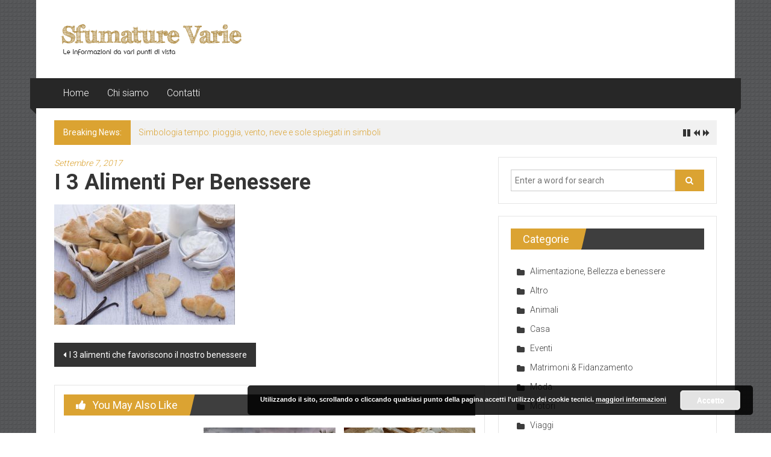

--- FILE ---
content_type: text/html; charset=UTF-8
request_url: http://www.sfumaturevarie.it/i-3-alimenti-che-favoriscono-il-nostro-benessere/i-3-alimenti-per-benessere/
body_size: 11430
content:
<!DOCTYPE html>
<html lang="it-IT">
<head>
	<meta charset="UTF-8">
	<meta name="viewport" content="width=device-width, initial-scale=1">
	<link rel="profile" href="https://gmpg.org/xfn/11">

	<meta name='robots' content='index, follow, max-image-preview:large, max-snippet:-1, max-video-preview:-1' />

	<!-- This site is optimized with the Yoast SEO plugin v26.6 - https://yoast.com/wordpress/plugins/seo/ -->
	<title>i 3 alimenti per benessere - Sfumature Varie</title>
	<link rel="canonical" href="http://www.sfumaturevarie.it/i-3-alimenti-che-favoriscono-il-nostro-benessere/i-3-alimenti-per-benessere/" />
	<meta property="og:locale" content="it_IT" />
	<meta property="og:type" content="article" />
	<meta property="og:title" content="i 3 alimenti per benessere - Sfumature Varie" />
	<meta property="og:url" content="http://www.sfumaturevarie.it/i-3-alimenti-che-favoriscono-il-nostro-benessere/i-3-alimenti-per-benessere/" />
	<meta property="og:site_name" content="Sfumature Varie" />
	<meta property="article:modified_time" content="2017-09-07T14:40:14+00:00" />
	<meta property="og:image" content="http://www.sfumaturevarie.it/i-3-alimenti-che-favoriscono-il-nostro-benessere/i-3-alimenti-per-benessere" />
	<meta property="og:image:width" content="350" />
	<meta property="og:image:height" content="233" />
	<meta property="og:image:type" content="image/jpeg" />
	<meta name="twitter:card" content="summary_large_image" />
	<script type="application/ld+json" class="yoast-schema-graph">{"@context":"https://schema.org","@graph":[{"@type":"WebPage","@id":"http://www.sfumaturevarie.it/i-3-alimenti-che-favoriscono-il-nostro-benessere/i-3-alimenti-per-benessere/","url":"http://www.sfumaturevarie.it/i-3-alimenti-che-favoriscono-il-nostro-benessere/i-3-alimenti-per-benessere/","name":"i 3 alimenti per benessere - Sfumature Varie","isPartOf":{"@id":"https://www.sfumaturevarie.it/#website"},"primaryImageOfPage":{"@id":"http://www.sfumaturevarie.it/i-3-alimenti-che-favoriscono-il-nostro-benessere/i-3-alimenti-per-benessere/#primaryimage"},"image":{"@id":"http://www.sfumaturevarie.it/i-3-alimenti-che-favoriscono-il-nostro-benessere/i-3-alimenti-per-benessere/#primaryimage"},"thumbnailUrl":"http://www.sfumaturevarie.it/wp-content/uploads/2017/09/i-3-alimenti-per-benessere-e1504795212853.jpg","datePublished":"2017-09-07T14:39:57+00:00","dateModified":"2017-09-07T14:40:14+00:00","breadcrumb":{"@id":"http://www.sfumaturevarie.it/i-3-alimenti-che-favoriscono-il-nostro-benessere/i-3-alimenti-per-benessere/#breadcrumb"},"inLanguage":"it-IT","potentialAction":[{"@type":"ReadAction","target":["http://www.sfumaturevarie.it/i-3-alimenti-che-favoriscono-il-nostro-benessere/i-3-alimenti-per-benessere/"]}]},{"@type":"ImageObject","inLanguage":"it-IT","@id":"http://www.sfumaturevarie.it/i-3-alimenti-che-favoriscono-il-nostro-benessere/i-3-alimenti-per-benessere/#primaryimage","url":"http://www.sfumaturevarie.it/wp-content/uploads/2017/09/i-3-alimenti-per-benessere-e1504795212853.jpg","contentUrl":"http://www.sfumaturevarie.it/wp-content/uploads/2017/09/i-3-alimenti-per-benessere-e1504795212853.jpg","width":350,"height":233},{"@type":"BreadcrumbList","@id":"http://www.sfumaturevarie.it/i-3-alimenti-che-favoriscono-il-nostro-benessere/i-3-alimenti-per-benessere/#breadcrumb","itemListElement":[{"@type":"ListItem","position":1,"name":"Home","item":"https://www.sfumaturevarie.it/"},{"@type":"ListItem","position":2,"name":"I 3 alimenti che favoriscono il nostro benessere","item":"https://www.sfumaturevarie.it/i-3-alimenti-che-favoriscono-il-nostro-benessere/"},{"@type":"ListItem","position":3,"name":"i 3 alimenti per benessere"}]},{"@type":"WebSite","@id":"https://www.sfumaturevarie.it/#website","url":"https://www.sfumaturevarie.it/","name":"Sfumature Varie","description":"Le informazioni da vari punti di vista","publisher":{"@id":"https://www.sfumaturevarie.it/#organization"},"potentialAction":[{"@type":"SearchAction","target":{"@type":"EntryPoint","urlTemplate":"https://www.sfumaturevarie.it/?s={search_term_string}"},"query-input":{"@type":"PropertyValueSpecification","valueRequired":true,"valueName":"search_term_string"}}],"inLanguage":"it-IT"},{"@type":"Organization","@id":"https://www.sfumaturevarie.it/#organization","name":"Sfumature Varie","url":"https://www.sfumaturevarie.it/","logo":{"@type":"ImageObject","inLanguage":"it-IT","@id":"https://www.sfumaturevarie.it/#/schema/logo/image/","url":"http://www.sfumaturevarie.it/wp-content/uploads/2017/06/cropped-onlinelogomaker-060817-2235-6848.png","contentUrl":"http://www.sfumaturevarie.it/wp-content/uploads/2017/06/cropped-onlinelogomaker-060817-2235-6848.png","width":321,"height":73,"caption":"Sfumature Varie"},"image":{"@id":"https://www.sfumaturevarie.it/#/schema/logo/image/"}}]}</script>
	<!-- / Yoast SEO plugin. -->


<link rel='dns-prefetch' href='//fonts.googleapis.com' />
<link rel="alternate" type="application/rss+xml" title="Sfumature Varie &raquo; Feed" href="http://www.sfumaturevarie.it/feed/" />
<link rel="alternate" type="application/rss+xml" title="Sfumature Varie &raquo; Feed dei commenti" href="http://www.sfumaturevarie.it/comments/feed/" />
<link rel="alternate" type="application/rss+xml" title="Sfumature Varie &raquo; i 3 alimenti per benessere Feed dei commenti" href="http://www.sfumaturevarie.it/i-3-alimenti-che-favoriscono-il-nostro-benessere/i-3-alimenti-per-benessere/feed/" />
<link rel="alternate" title="oEmbed (JSON)" type="application/json+oembed" href="http://www.sfumaturevarie.it/wp-json/oembed/1.0/embed?url=http%3A%2F%2Fwww.sfumaturevarie.it%2Fi-3-alimenti-che-favoriscono-il-nostro-benessere%2Fi-3-alimenti-per-benessere%2F" />
<link rel="alternate" title="oEmbed (XML)" type="text/xml+oembed" href="http://www.sfumaturevarie.it/wp-json/oembed/1.0/embed?url=http%3A%2F%2Fwww.sfumaturevarie.it%2Fi-3-alimenti-che-favoriscono-il-nostro-benessere%2Fi-3-alimenti-per-benessere%2F&#038;format=xml" />
<style id='wp-img-auto-sizes-contain-inline-css' type='text/css'>
img:is([sizes=auto i],[sizes^="auto," i]){contain-intrinsic-size:3000px 1500px}
/*# sourceURL=wp-img-auto-sizes-contain-inline-css */
</style>
<style id='wp-emoji-styles-inline-css' type='text/css'>

	img.wp-smiley, img.emoji {
		display: inline !important;
		border: none !important;
		box-shadow: none !important;
		height: 1em !important;
		width: 1em !important;
		margin: 0 0.07em !important;
		vertical-align: -0.1em !important;
		background: none !important;
		padding: 0 !important;
	}
/*# sourceURL=wp-emoji-styles-inline-css */
</style>
<style id='wp-block-library-inline-css' type='text/css'>
:root{--wp-block-synced-color:#7a00df;--wp-block-synced-color--rgb:122,0,223;--wp-bound-block-color:var(--wp-block-synced-color);--wp-editor-canvas-background:#ddd;--wp-admin-theme-color:#007cba;--wp-admin-theme-color--rgb:0,124,186;--wp-admin-theme-color-darker-10:#006ba1;--wp-admin-theme-color-darker-10--rgb:0,107,160.5;--wp-admin-theme-color-darker-20:#005a87;--wp-admin-theme-color-darker-20--rgb:0,90,135;--wp-admin-border-width-focus:2px}@media (min-resolution:192dpi){:root{--wp-admin-border-width-focus:1.5px}}.wp-element-button{cursor:pointer}:root .has-very-light-gray-background-color{background-color:#eee}:root .has-very-dark-gray-background-color{background-color:#313131}:root .has-very-light-gray-color{color:#eee}:root .has-very-dark-gray-color{color:#313131}:root .has-vivid-green-cyan-to-vivid-cyan-blue-gradient-background{background:linear-gradient(135deg,#00d084,#0693e3)}:root .has-purple-crush-gradient-background{background:linear-gradient(135deg,#34e2e4,#4721fb 50%,#ab1dfe)}:root .has-hazy-dawn-gradient-background{background:linear-gradient(135deg,#faaca8,#dad0ec)}:root .has-subdued-olive-gradient-background{background:linear-gradient(135deg,#fafae1,#67a671)}:root .has-atomic-cream-gradient-background{background:linear-gradient(135deg,#fdd79a,#004a59)}:root .has-nightshade-gradient-background{background:linear-gradient(135deg,#330968,#31cdcf)}:root .has-midnight-gradient-background{background:linear-gradient(135deg,#020381,#2874fc)}:root{--wp--preset--font-size--normal:16px;--wp--preset--font-size--huge:42px}.has-regular-font-size{font-size:1em}.has-larger-font-size{font-size:2.625em}.has-normal-font-size{font-size:var(--wp--preset--font-size--normal)}.has-huge-font-size{font-size:var(--wp--preset--font-size--huge)}.has-text-align-center{text-align:center}.has-text-align-left{text-align:left}.has-text-align-right{text-align:right}.has-fit-text{white-space:nowrap!important}#end-resizable-editor-section{display:none}.aligncenter{clear:both}.items-justified-left{justify-content:flex-start}.items-justified-center{justify-content:center}.items-justified-right{justify-content:flex-end}.items-justified-space-between{justify-content:space-between}.screen-reader-text{border:0;clip-path:inset(50%);height:1px;margin:-1px;overflow:hidden;padding:0;position:absolute;width:1px;word-wrap:normal!important}.screen-reader-text:focus{background-color:#ddd;clip-path:none;color:#444;display:block;font-size:1em;height:auto;left:5px;line-height:normal;padding:15px 23px 14px;text-decoration:none;top:5px;width:auto;z-index:100000}html :where(.has-border-color){border-style:solid}html :where([style*=border-top-color]){border-top-style:solid}html :where([style*=border-right-color]){border-right-style:solid}html :where([style*=border-bottom-color]){border-bottom-style:solid}html :where([style*=border-left-color]){border-left-style:solid}html :where([style*=border-width]){border-style:solid}html :where([style*=border-top-width]){border-top-style:solid}html :where([style*=border-right-width]){border-right-style:solid}html :where([style*=border-bottom-width]){border-bottom-style:solid}html :where([style*=border-left-width]){border-left-style:solid}html :where(img[class*=wp-image-]){height:auto;max-width:100%}:where(figure){margin:0 0 1em}html :where(.is-position-sticky){--wp-admin--admin-bar--position-offset:var(--wp-admin--admin-bar--height,0px)}@media screen and (max-width:600px){html :where(.is-position-sticky){--wp-admin--admin-bar--position-offset:0px}}

/*# sourceURL=wp-block-library-inline-css */
</style><style id='global-styles-inline-css' type='text/css'>
:root{--wp--preset--aspect-ratio--square: 1;--wp--preset--aspect-ratio--4-3: 4/3;--wp--preset--aspect-ratio--3-4: 3/4;--wp--preset--aspect-ratio--3-2: 3/2;--wp--preset--aspect-ratio--2-3: 2/3;--wp--preset--aspect-ratio--16-9: 16/9;--wp--preset--aspect-ratio--9-16: 9/16;--wp--preset--color--black: #000000;--wp--preset--color--cyan-bluish-gray: #abb8c3;--wp--preset--color--white: #ffffff;--wp--preset--color--pale-pink: #f78da7;--wp--preset--color--vivid-red: #cf2e2e;--wp--preset--color--luminous-vivid-orange: #ff6900;--wp--preset--color--luminous-vivid-amber: #fcb900;--wp--preset--color--light-green-cyan: #7bdcb5;--wp--preset--color--vivid-green-cyan: #00d084;--wp--preset--color--pale-cyan-blue: #8ed1fc;--wp--preset--color--vivid-cyan-blue: #0693e3;--wp--preset--color--vivid-purple: #9b51e0;--wp--preset--gradient--vivid-cyan-blue-to-vivid-purple: linear-gradient(135deg,rgb(6,147,227) 0%,rgb(155,81,224) 100%);--wp--preset--gradient--light-green-cyan-to-vivid-green-cyan: linear-gradient(135deg,rgb(122,220,180) 0%,rgb(0,208,130) 100%);--wp--preset--gradient--luminous-vivid-amber-to-luminous-vivid-orange: linear-gradient(135deg,rgb(252,185,0) 0%,rgb(255,105,0) 100%);--wp--preset--gradient--luminous-vivid-orange-to-vivid-red: linear-gradient(135deg,rgb(255,105,0) 0%,rgb(207,46,46) 100%);--wp--preset--gradient--very-light-gray-to-cyan-bluish-gray: linear-gradient(135deg,rgb(238,238,238) 0%,rgb(169,184,195) 100%);--wp--preset--gradient--cool-to-warm-spectrum: linear-gradient(135deg,rgb(74,234,220) 0%,rgb(151,120,209) 20%,rgb(207,42,186) 40%,rgb(238,44,130) 60%,rgb(251,105,98) 80%,rgb(254,248,76) 100%);--wp--preset--gradient--blush-light-purple: linear-gradient(135deg,rgb(255,206,236) 0%,rgb(152,150,240) 100%);--wp--preset--gradient--blush-bordeaux: linear-gradient(135deg,rgb(254,205,165) 0%,rgb(254,45,45) 50%,rgb(107,0,62) 100%);--wp--preset--gradient--luminous-dusk: linear-gradient(135deg,rgb(255,203,112) 0%,rgb(199,81,192) 50%,rgb(65,88,208) 100%);--wp--preset--gradient--pale-ocean: linear-gradient(135deg,rgb(255,245,203) 0%,rgb(182,227,212) 50%,rgb(51,167,181) 100%);--wp--preset--gradient--electric-grass: linear-gradient(135deg,rgb(202,248,128) 0%,rgb(113,206,126) 100%);--wp--preset--gradient--midnight: linear-gradient(135deg,rgb(2,3,129) 0%,rgb(40,116,252) 100%);--wp--preset--font-size--small: 13px;--wp--preset--font-size--medium: 20px;--wp--preset--font-size--large: 36px;--wp--preset--font-size--x-large: 42px;--wp--preset--spacing--20: 0.44rem;--wp--preset--spacing--30: 0.67rem;--wp--preset--spacing--40: 1rem;--wp--preset--spacing--50: 1.5rem;--wp--preset--spacing--60: 2.25rem;--wp--preset--spacing--70: 3.38rem;--wp--preset--spacing--80: 5.06rem;--wp--preset--shadow--natural: 6px 6px 9px rgba(0, 0, 0, 0.2);--wp--preset--shadow--deep: 12px 12px 50px rgba(0, 0, 0, 0.4);--wp--preset--shadow--sharp: 6px 6px 0px rgba(0, 0, 0, 0.2);--wp--preset--shadow--outlined: 6px 6px 0px -3px rgb(255, 255, 255), 6px 6px rgb(0, 0, 0);--wp--preset--shadow--crisp: 6px 6px 0px rgb(0, 0, 0);}:where(.is-layout-flex){gap: 0.5em;}:where(.is-layout-grid){gap: 0.5em;}body .is-layout-flex{display: flex;}.is-layout-flex{flex-wrap: wrap;align-items: center;}.is-layout-flex > :is(*, div){margin: 0;}body .is-layout-grid{display: grid;}.is-layout-grid > :is(*, div){margin: 0;}:where(.wp-block-columns.is-layout-flex){gap: 2em;}:where(.wp-block-columns.is-layout-grid){gap: 2em;}:where(.wp-block-post-template.is-layout-flex){gap: 1.25em;}:where(.wp-block-post-template.is-layout-grid){gap: 1.25em;}.has-black-color{color: var(--wp--preset--color--black) !important;}.has-cyan-bluish-gray-color{color: var(--wp--preset--color--cyan-bluish-gray) !important;}.has-white-color{color: var(--wp--preset--color--white) !important;}.has-pale-pink-color{color: var(--wp--preset--color--pale-pink) !important;}.has-vivid-red-color{color: var(--wp--preset--color--vivid-red) !important;}.has-luminous-vivid-orange-color{color: var(--wp--preset--color--luminous-vivid-orange) !important;}.has-luminous-vivid-amber-color{color: var(--wp--preset--color--luminous-vivid-amber) !important;}.has-light-green-cyan-color{color: var(--wp--preset--color--light-green-cyan) !important;}.has-vivid-green-cyan-color{color: var(--wp--preset--color--vivid-green-cyan) !important;}.has-pale-cyan-blue-color{color: var(--wp--preset--color--pale-cyan-blue) !important;}.has-vivid-cyan-blue-color{color: var(--wp--preset--color--vivid-cyan-blue) !important;}.has-vivid-purple-color{color: var(--wp--preset--color--vivid-purple) !important;}.has-black-background-color{background-color: var(--wp--preset--color--black) !important;}.has-cyan-bluish-gray-background-color{background-color: var(--wp--preset--color--cyan-bluish-gray) !important;}.has-white-background-color{background-color: var(--wp--preset--color--white) !important;}.has-pale-pink-background-color{background-color: var(--wp--preset--color--pale-pink) !important;}.has-vivid-red-background-color{background-color: var(--wp--preset--color--vivid-red) !important;}.has-luminous-vivid-orange-background-color{background-color: var(--wp--preset--color--luminous-vivid-orange) !important;}.has-luminous-vivid-amber-background-color{background-color: var(--wp--preset--color--luminous-vivid-amber) !important;}.has-light-green-cyan-background-color{background-color: var(--wp--preset--color--light-green-cyan) !important;}.has-vivid-green-cyan-background-color{background-color: var(--wp--preset--color--vivid-green-cyan) !important;}.has-pale-cyan-blue-background-color{background-color: var(--wp--preset--color--pale-cyan-blue) !important;}.has-vivid-cyan-blue-background-color{background-color: var(--wp--preset--color--vivid-cyan-blue) !important;}.has-vivid-purple-background-color{background-color: var(--wp--preset--color--vivid-purple) !important;}.has-black-border-color{border-color: var(--wp--preset--color--black) !important;}.has-cyan-bluish-gray-border-color{border-color: var(--wp--preset--color--cyan-bluish-gray) !important;}.has-white-border-color{border-color: var(--wp--preset--color--white) !important;}.has-pale-pink-border-color{border-color: var(--wp--preset--color--pale-pink) !important;}.has-vivid-red-border-color{border-color: var(--wp--preset--color--vivid-red) !important;}.has-luminous-vivid-orange-border-color{border-color: var(--wp--preset--color--luminous-vivid-orange) !important;}.has-luminous-vivid-amber-border-color{border-color: var(--wp--preset--color--luminous-vivid-amber) !important;}.has-light-green-cyan-border-color{border-color: var(--wp--preset--color--light-green-cyan) !important;}.has-vivid-green-cyan-border-color{border-color: var(--wp--preset--color--vivid-green-cyan) !important;}.has-pale-cyan-blue-border-color{border-color: var(--wp--preset--color--pale-cyan-blue) !important;}.has-vivid-cyan-blue-border-color{border-color: var(--wp--preset--color--vivid-cyan-blue) !important;}.has-vivid-purple-border-color{border-color: var(--wp--preset--color--vivid-purple) !important;}.has-vivid-cyan-blue-to-vivid-purple-gradient-background{background: var(--wp--preset--gradient--vivid-cyan-blue-to-vivid-purple) !important;}.has-light-green-cyan-to-vivid-green-cyan-gradient-background{background: var(--wp--preset--gradient--light-green-cyan-to-vivid-green-cyan) !important;}.has-luminous-vivid-amber-to-luminous-vivid-orange-gradient-background{background: var(--wp--preset--gradient--luminous-vivid-amber-to-luminous-vivid-orange) !important;}.has-luminous-vivid-orange-to-vivid-red-gradient-background{background: var(--wp--preset--gradient--luminous-vivid-orange-to-vivid-red) !important;}.has-very-light-gray-to-cyan-bluish-gray-gradient-background{background: var(--wp--preset--gradient--very-light-gray-to-cyan-bluish-gray) !important;}.has-cool-to-warm-spectrum-gradient-background{background: var(--wp--preset--gradient--cool-to-warm-spectrum) !important;}.has-blush-light-purple-gradient-background{background: var(--wp--preset--gradient--blush-light-purple) !important;}.has-blush-bordeaux-gradient-background{background: var(--wp--preset--gradient--blush-bordeaux) !important;}.has-luminous-dusk-gradient-background{background: var(--wp--preset--gradient--luminous-dusk) !important;}.has-pale-ocean-gradient-background{background: var(--wp--preset--gradient--pale-ocean) !important;}.has-electric-grass-gradient-background{background: var(--wp--preset--gradient--electric-grass) !important;}.has-midnight-gradient-background{background: var(--wp--preset--gradient--midnight) !important;}.has-small-font-size{font-size: var(--wp--preset--font-size--small) !important;}.has-medium-font-size{font-size: var(--wp--preset--font-size--medium) !important;}.has-large-font-size{font-size: var(--wp--preset--font-size--large) !important;}.has-x-large-font-size{font-size: var(--wp--preset--font-size--x-large) !important;}
/*# sourceURL=global-styles-inline-css */
</style>

<style id='classic-theme-styles-inline-css' type='text/css'>
/*! This file is auto-generated */
.wp-block-button__link{color:#fff;background-color:#32373c;border-radius:9999px;box-shadow:none;text-decoration:none;padding:calc(.667em + 2px) calc(1.333em + 2px);font-size:1.125em}.wp-block-file__button{background:#32373c;color:#fff;text-decoration:none}
/*# sourceURL=/wp-includes/css/classic-themes.min.css */
</style>
<link rel='stylesheet' id='dashicons-css' href='http://www.sfumaturevarie.it/wp-includes/css/dashicons.min.css?ver=6.9' type='text/css' media='all' />
<link rel='stylesheet' id='admin-bar-css' href='http://www.sfumaturevarie.it/wp-includes/css/admin-bar.min.css?ver=6.9' type='text/css' media='all' />
<style id='admin-bar-inline-css' type='text/css'>

    /* Hide CanvasJS credits for P404 charts specifically */
    #p404RedirectChart .canvasjs-chart-credit {
        display: none !important;
    }
    
    #p404RedirectChart canvas {
        border-radius: 6px;
    }

    .p404-redirect-adminbar-weekly-title {
        font-weight: bold;
        font-size: 14px;
        color: #fff;
        margin-bottom: 6px;
    }

    #wpadminbar #wp-admin-bar-p404_free_top_button .ab-icon:before {
        content: "\f103";
        color: #dc3545;
        top: 3px;
    }
    
    #wp-admin-bar-p404_free_top_button .ab-item {
        min-width: 80px !important;
        padding: 0px !important;
    }
    
    /* Ensure proper positioning and z-index for P404 dropdown */
    .p404-redirect-adminbar-dropdown-wrap { 
        min-width: 0; 
        padding: 0;
        position: static !important;
    }
    
    #wpadminbar #wp-admin-bar-p404_free_top_button_dropdown {
        position: static !important;
    }
    
    #wpadminbar #wp-admin-bar-p404_free_top_button_dropdown .ab-item {
        padding: 0 !important;
        margin: 0 !important;
    }
    
    .p404-redirect-dropdown-container {
        min-width: 340px;
        padding: 18px 18px 12px 18px;
        background: #23282d !important;
        color: #fff;
        border-radius: 12px;
        box-shadow: 0 8px 32px rgba(0,0,0,0.25);
        margin-top: 10px;
        position: relative !important;
        z-index: 999999 !important;
        display: block !important;
        border: 1px solid #444;
    }
    
    /* Ensure P404 dropdown appears on hover */
    #wpadminbar #wp-admin-bar-p404_free_top_button .p404-redirect-dropdown-container { 
        display: none !important;
    }
    
    #wpadminbar #wp-admin-bar-p404_free_top_button:hover .p404-redirect-dropdown-container { 
        display: block !important;
    }
    
    #wpadminbar #wp-admin-bar-p404_free_top_button:hover #wp-admin-bar-p404_free_top_button_dropdown .p404-redirect-dropdown-container {
        display: block !important;
    }
    
    .p404-redirect-card {
        background: #2c3338;
        border-radius: 8px;
        padding: 18px 18px 12px 18px;
        box-shadow: 0 2px 8px rgba(0,0,0,0.07);
        display: flex;
        flex-direction: column;
        align-items: flex-start;
        border: 1px solid #444;
    }
    
    .p404-redirect-btn {
        display: inline-block;
        background: #dc3545;
        color: #fff !important;
        font-weight: bold;
        padding: 5px 22px;
        border-radius: 8px;
        text-decoration: none;
        font-size: 17px;
        transition: background 0.2s, box-shadow 0.2s;
        margin-top: 8px;
        box-shadow: 0 2px 8px rgba(220,53,69,0.15);
        text-align: center;
        line-height: 1.6;
    }
    
    .p404-redirect-btn:hover {
        background: #c82333;
        color: #fff !important;
        box-shadow: 0 4px 16px rgba(220,53,69,0.25);
    }
    
    /* Prevent conflicts with other admin bar dropdowns */
    #wpadminbar .ab-top-menu > li:hover > .ab-item,
    #wpadminbar .ab-top-menu > li.hover > .ab-item {
        z-index: auto;
    }
    
    #wpadminbar #wp-admin-bar-p404_free_top_button:hover > .ab-item {
        z-index: 999998 !important;
    }
    
/*# sourceURL=admin-bar-inline-css */
</style>
<link rel='stylesheet' id='colornews-google-fonts-css' href='//fonts.googleapis.com/css?family=Roboto%3A400%2C300%2C700%2C900&#038;subset=latin%2Clatin-ext&#038;display=swap' type='text/css' media='all' />
<link rel='stylesheet' id='colornews-style-css' href='http://www.sfumaturevarie.it/wp-content/themes/colornews/style.css?ver=6.9' type='text/css' media='all' />
<link rel='stylesheet' id='colornews-fontawesome-css' href='http://www.sfumaturevarie.it/wp-content/themes/colornews/font-awesome/css/font-awesome.min.css?ver=4.4.0' type='text/css' media='all' />
<script type="text/javascript" src="http://www.sfumaturevarie.it/wp-includes/js/jquery/jquery.min.js?ver=3.7.1" id="jquery-core-js"></script>
<script type="text/javascript" src="http://www.sfumaturevarie.it/wp-includes/js/jquery/jquery-migrate.min.js?ver=3.4.1" id="jquery-migrate-js"></script>
<link rel="https://api.w.org/" href="http://www.sfumaturevarie.it/wp-json/" /><link rel="alternate" title="JSON" type="application/json" href="http://www.sfumaturevarie.it/wp-json/wp/v2/media/238" /><link rel="EditURI" type="application/rsd+xml" title="RSD" href="http://www.sfumaturevarie.it/xmlrpc.php?rsd" />
<meta name="generator" content="WordPress 6.9" />
<link rel='shortlink' href='http://www.sfumaturevarie.it/?p=238' />
<style type="text/css" id="custom-background-css">
body.custom-background { background-image: url("http://www.sfumaturevarie.it/wp-content/themes/colornews/img/bg-pattern.jpg"); background-position: left top; background-size: auto; background-repeat: repeat; background-attachment: scroll; }
</style>
	<!-- Sfumature Varie Internal Styles -->		<style type="text/css"> .home-slider-wrapper .slider-btn a:hover,.random-hover-link a:hover{background:#dba332;border:1px solid #dba332}#site-navigation ul>li.current-menu-ancestor,#site-navigation ul>li.current-menu-item,#site-navigation ul>li.current-menu-parent,#site-navigation ul>li:hover,.block-title,.bottom-header-wrapper .home-icon a:hover,.home .bottom-header-wrapper .home-icon a,.breaking-news-title,.bttn:hover,.carousel-slider-wrapper .bx-controls a,.cat-links a,.category-menu,.category-menu ul.sub-menu,.category-toggle-block,.error,.home-slider .bx-pager a.active,.home-slider .bx-pager a:hover,.navigation .nav-links a:hover,.post .more-link:hover,.random-hover-link a:hover,.search-box,.search-icon:hover,.share-wrap:hover,button,input[type=button]:hover,input[type=reset]:hover,input[type=submit]:hover{background:#dba332}a{color:#dba332}.entry-footer a:hover{color:#dba332}#bottom-footer .copy-right a:hover,#top-footer .widget a:hover,#top-footer .widget a:hover:before,#top-footer .widget li:hover:before,.below-entry-meta span:hover a,.below-entry-meta span:hover i,.caption-title a:hover,.comment .comment-reply-link:hover,.entry-btn a:hover,.entry-title a:hover,.num-404,.tag-cloud-wrap a:hover,.top-menu-wrap ul li.current-menu-ancestor>a,.top-menu-wrap ul li.current-menu-item>a,.top-menu-wrap ul li.current-menu-parent>a,.top-menu-wrap ul li:hover>a,.widget a:hover,.widget a:hover::before{color:#dba332}#top-footer .block-title{border-bottom:1px solid #dba332}#site-navigation .menu-toggle:hover,.sub-toggle{background:#dba332}.colornews_random_post .random-hover-link a:hover{background:#dba332 none repeat scroll 0 0;border:1px solid #dba332}#site-title a:hover{color:#dba332}a#scroll-up i{color:#dba332}.page-header .page-title{border-bottom:3px solid #dba332;color:#dba332}@media (max-width: 768px) {    #site-navigation ul > li:hover > a, #site-navigation ul > li.current-menu-item > a,#site-navigation ul > li.current-menu-ancestor > a,#site-navigation ul > li.current-menu-parent > a {background:#dba332}}</style>
											<link rel='stylesheet' id='basecss-css' href='http://www.sfumaturevarie.it/wp-content/plugins/eu-cookie-law/css/style.css?ver=6.9' type='text/css' media='all' />
</head>

<body class="attachment wp-singular attachment-template-default single single-attachment postid-238 attachmentid-238 attachment-jpeg custom-background wp-custom-logo wp-embed-responsive wp-theme-colornews  boxed-layout group-blog">


<div id="page" class="hfeed site">
		<a class="skip-link screen-reader-text" href="#main">Skip to content</a>

	<header id="masthead" class="site-header" role="banner">
		<div class="top-header-wrapper clearfix">
			<div class="tg-container">
				<div class="tg-inner-wrap">
									</div><!-- .tg-inner-wrap end -->
			</div><!-- .tg-container end -->
					</div><!-- .top-header-wrapper end  -->

				<div class="middle-header-wrapper  clearfix">
			<div class="tg-container">
				<div class="tg-inner-wrap">
											<div class="logo">

							<a href="http://www.sfumaturevarie.it/" class="custom-logo-link" rel="home"><img width="321" height="73" src="http://www.sfumaturevarie.it/wp-content/uploads/2017/06/cropped-onlinelogomaker-060817-2235-6848.png" class="custom-logo" alt="Sfumature Varie" decoding="async" srcset="http://www.sfumaturevarie.it/wp-content/uploads/2017/06/cropped-onlinelogomaker-060817-2235-6848.png 321w, http://www.sfumaturevarie.it/wp-content/uploads/2017/06/cropped-onlinelogomaker-060817-2235-6848-300x68.png 300w" sizes="(max-width: 321px) 100vw, 321px" /></a>
						</div><!-- #logo -->
											<div id="header-text" class="screen-reader-text">
													<h3 id="site-title">
								<a href="http://www.sfumaturevarie.it/" title="Sfumature Varie" rel="home">Sfumature Varie</a>
							</h3><!-- #site-title -->
																		<p id="site-description">Le informazioni da vari punti di vista</p>
						<!-- #site-description -->
					</div><!-- #header-text -->
					<div class="header-advertise">
											</div><!-- .header-advertise end -->
				</div><!-- .tg-inner-wrap end -->
			</div><!-- .tg-container end -->
		</div><!-- .middle-header-wrapper end -->

		
		<div class="bottom-header-wrapper clearfix">
			<div class="bottom-arrow-wrap">
				<div class="tg-container">
					<div class="tg-inner-wrap">
												<nav id="site-navigation" class="main-navigation clearfix" role="navigation">
							<div class="menu-toggle hide">Menu</div>
							<ul id="nav" class="menu"><li id="menu-item-247" class="menu-item menu-item-type-custom menu-item-object-custom menu-item-home menu-item-247"><a href="http://www.sfumaturevarie.it/">Home</a></li>
<li id="menu-item-248" class="menu-item menu-item-type-post_type menu-item-object-page menu-item-248"><a href="http://www.sfumaturevarie.it/chi-siamo/">Chi siamo</a></li>
<li id="menu-item-249" class="menu-item menu-item-type-post_type menu-item-object-page menu-item-249"><a href="http://www.sfumaturevarie.it/contatti/">Contatti</a></li>
</ul>						</nav><!-- .nav end -->
											</div><!-- #tg-inner-wrap -->
				</div><!-- #tg-container -->
			</div><!-- #bottom-arrow-wrap -->
		</div><!-- #bottom-header-wrapper -->

		
				<div id="breaking-news" class="clearfix">
			<div class="tg-container">
				<div class="tg-inner-wrap">
					<div class="breaking-news-wrapper clearfix">
						<div class="breaking-news-title">Breaking News:</div>
						<ul id="typing">
															<li>
									<a href="http://www.sfumaturevarie.it/simbologia-tempo-pioggia-vento-neve-e-sole-spiegati-in-simboli/" title="Simbologia tempo: pioggia, vento, neve e sole spiegati in simboli">Simbologia tempo: pioggia, vento, neve e sole spiegati in simboli</a>
								</li>
															<li>
									<a href="http://www.sfumaturevarie.it/cooperativa-a-mutualita-prevalente-requisiti-e-obblighi-normativi/" title="Cooperativa a mutualità prevalente: requisiti e obblighi normativi">Cooperativa a mutualità prevalente: requisiti e obblighi normativi</a>
								</li>
															<li>
									<a href="http://www.sfumaturevarie.it/per-andare-in-egitto-serve-il-tampone-green-pass-e-test-richiesti/" title="Per andare in Egitto serve il tampone? green pass e test richiesti">Per andare in Egitto serve il tampone? green pass e test richiesti</a>
								</li>
															<li>
									<a href="http://www.sfumaturevarie.it/cialde-cannolo-siciliano-ricetta-tradizionale-di-queste-specialita/" title="Cialde cannolo siciliano: ricetta tradizionale di queste specialità">Cialde cannolo siciliano: ricetta tradizionale di queste specialità</a>
								</li>
															<li>
									<a href="http://www.sfumaturevarie.it/mercatini-antiquariato-oggi-dove-trovare-eventi-e-fiere-dedicate/" title="Mercatini antiquariato oggi: dove trovare eventi e fiere dedicate">Mercatini antiquariato oggi: dove trovare eventi e fiere dedicate</a>
								</li>
													</ul>
					</div>
				</div>
			</div>
		</div>
			</header><!-- #masthead -->
		
   
	<div id="main" class="clearfix">
      <div class="tg-container">
         <div class="tg-inner-wrap clearfix">
            <div id="main-content-section clearfix">
               <div id="primary">

            		
            			
<article id="post-238" class="post-238 attachment type-attachment status-inherit hentry">
   
   
   
   <div class="figure-cat-wrap ">
      
         </div>

   
	<span class="posted-on"><a href="http://www.sfumaturevarie.it/i-3-alimenti-che-favoriscono-il-nostro-benessere/i-3-alimenti-per-benessere/" title="2:39 pm" rel="bookmark"><time class="entry-date published" datetime="2017-09-07T14:39:57+00:00">Settembre 7, 2017</time><time class="updated" datetime="2017-09-07T14:40:14+00:00">Settembre 7, 2017</time></a></span>
   <header class="entry-header">
      <h1 class="entry-title">
         i 3 alimenti per benessere      </h1>
   </header>

   
	<div class="entry-content">
		<p class="attachment"><a href='http://www.sfumaturevarie.it/wp-content/uploads/2017/09/i-3-alimenti-per-benessere-e1504795212853.jpg'><img fetchpriority="high" decoding="async" width="300" height="200" src="http://www.sfumaturevarie.it/wp-content/uploads/2017/09/i-3-alimenti-per-benessere-300x200.jpg" class="attachment-medium size-medium" alt="" srcset="http://www.sfumaturevarie.it/wp-content/uploads/2017/09/i-3-alimenti-per-benessere-300x200.jpg 300w, http://www.sfumaturevarie.it/wp-content/uploads/2017/09/i-3-alimenti-per-benessere-e1504795212853.jpg 350w" sizes="(max-width: 300px) 100vw, 300px" /></a></p>
			</div><!-- .entry-content -->

   </article><!-- #post-## -->
            				<nav class="navigation post-navigation clearfix" role="navigation">
		<h3 class="screen-reader-text">Post navigation</h3>
		<div class="nav-links">
			<div class="nav-previous"><a href="http://www.sfumaturevarie.it/i-3-alimenti-che-favoriscono-il-nostro-benessere/" rel="prev">I 3 alimenti che favoriscono il nostro benessere</a></div>		</div><!-- .nav-links -->
	</nav><!-- .navigation -->
		
                     
                     

<div class="related-post-wrapper">
	<h3 class="title-block-wrap clearfix">
		<span class="block-title">
		<span><i class="fa fa-thumbs-up"></i>You May Also Like</span>
		</span>
	</h3>

	<div class="related-posts clearfix">
		<div class="tg-column-wrapper">
					<div class="single-related-posts tg-column-3">

				
				<div class="article-content">

					<h3 class="entry-title">
					<a href="http://www.sfumaturevarie.it/surrealismo-e-magia-ecco-dove-e-fino-a-quando-si-tiene-questa-mostra/" rel="bookmark" title="Surrealismo e magia: ecco dove e fino a quando si tiene questa mostra">Surrealismo e magia: ecco dove e fino a quando si tiene questa mostra</a>
					</h3><!--/.post-title-->

					<div class="below-entry-meta">
					<span class="posted-on"><a href="http://www.sfumaturevarie.it/surrealismo-e-magia-ecco-dove-e-fino-a-quando-si-tiene-questa-mostra/" title="6:56 am" rel="bookmark"><i class="fa fa-calendar-o"></i> <time class="entry-date published" datetime="2022-04-11T06:56:43+00:00">Aprile 11, 2022</time></a></span>					<span class="byline"><span class="author vcard"><i class="fa fa-user"></i><a class="url fn n" href="http://www.sfumaturevarie.it/author/claudia/" title="Claudia">Claudia</a></span></span>
					<span class="comments"><i class="fa fa-comment"></i><a href="http://www.sfumaturevarie.it/surrealismo-e-magia-ecco-dove-e-fino-a-quando-si-tiene-questa-mostra/#respond">0</a></span>
					</div>

				</div>

			</div><!--/.related-->
					<div class="single-related-posts tg-column-3">

									<div class="related-posts-thumbnail">
					<a href="http://www.sfumaturevarie.it/isole-private-quali-sono-le-piu-belle-del-mondo/" title="Isole private: quali sono le più belle del mondo?">
						<img width="345" height="265" src="http://www.sfumaturevarie.it/wp-content/uploads/2023/07/Isole-private-345x265.jpg" class="attachment-colornews-featured-post-medium size-colornews-featured-post-medium wp-post-image" alt="" decoding="async" />					</a>
					</div>
				
				<div class="article-content">

					<h3 class="entry-title">
					<a href="http://www.sfumaturevarie.it/isole-private-quali-sono-le-piu-belle-del-mondo/" rel="bookmark" title="Isole private: quali sono le più belle del mondo?">Isole private: quali sono le più belle del mondo?</a>
					</h3><!--/.post-title-->

					<div class="below-entry-meta">
					<span class="posted-on"><a href="http://www.sfumaturevarie.it/isole-private-quali-sono-le-piu-belle-del-mondo/" title="4:30 pm" rel="bookmark"><i class="fa fa-calendar-o"></i> <time class="entry-date published" datetime="2023-10-05T16:30:50+00:00">Ottobre 5, 2023</time></a></span>					<span class="byline"><span class="author vcard"><i class="fa fa-user"></i><a class="url fn n" href="http://www.sfumaturevarie.it/author/serena/" title="Serena">Serena</a></span></span>
					<span class="comments"><i class="fa fa-comment"></i><a href="http://www.sfumaturevarie.it/isole-private-quali-sono-le-piu-belle-del-mondo/#respond">0</a></span>
					</div>

				</div>

			</div><!--/.related-->
					<div class="single-related-posts tg-column-3">

									<div class="related-posts-thumbnail">
					<a href="http://www.sfumaturevarie.it/segnaposti-matrimonio-2018-originali-eleganti-fai/" title="Segnaposti matrimonio 2018: originali, eleganti e fai da te">
						<img width="345" height="265" src="http://www.sfumaturevarie.it/wp-content/uploads/2018/05/segnaposti-matrimonio-345x265.jpg" class="attachment-colornews-featured-post-medium size-colornews-featured-post-medium wp-post-image" alt="" decoding="async" />					</a>
					</div>
				
				<div class="article-content">

					<h3 class="entry-title">
					<a href="http://www.sfumaturevarie.it/segnaposti-matrimonio-2018-originali-eleganti-fai/" rel="bookmark" title="Segnaposti matrimonio 2018: originali, eleganti e fai da te">Segnaposti matrimonio 2018: originali, eleganti e fai da te</a>
					</h3><!--/.post-title-->

					<div class="below-entry-meta">
					<span class="posted-on"><a href="http://www.sfumaturevarie.it/segnaposti-matrimonio-2018-originali-eleganti-fai/" title="3:40 pm" rel="bookmark"><i class="fa fa-calendar-o"></i> <time class="entry-date published" datetime="2018-06-05T15:40:39+00:00">Giugno 5, 2018</time></a></span>					<span class="byline"><span class="author vcard"><i class="fa fa-user"></i><a class="url fn n" href="http://www.sfumaturevarie.it/author/claudia/" title="Claudia">Claudia</a></span></span>
					<span class="comments"><i class="fa fa-comment"></i><a href="http://www.sfumaturevarie.it/segnaposti-matrimonio-2018-originali-eleganti-fai/#respond">0</a></span>
					</div>

				</div>

			</div><!--/.related-->
				</div>

	</div><!--/.post-related-->
</div><!--/.related-post-wrapper-->


            			
<div id="comments" class="comments-area">

	
	
	
		<div id="respond" class="comment-respond">
		<h3 id="reply-title" class="comment-reply-title">Lascia un commento <small><a rel="nofollow" id="cancel-comment-reply-link" href="/i-3-alimenti-che-favoriscono-il-nostro-benessere/i-3-alimenti-per-benessere/#respond" style="display:none;">Annulla risposta</a></small></h3><p class="must-log-in">Devi essere <a href="http://www.sfumaturevarie.it/wp-login.php?redirect_to=http%3A%2F%2Fwww.sfumaturevarie.it%2Fi-3-alimenti-che-favoriscono-il-nostro-benessere%2Fi-3-alimenti-per-benessere%2F">connesso</a> per inviare un commento.</p>	</div><!-- #respond -->
	
</div><!-- #comments -->
            		
               </div><!-- #primary end -->
               
<div id="secondary">
         
      <aside id="search-2" class="widget widget_search"><form role="search" action="http://www.sfumaturevarie.it/" class="searchform" method="get">
   <input type="text" placeholder="Enter a word for search" class="search-field" value="" name="s">
   <button class="searchsubmit" name="submit" type="submit"><i class="fa fa-search"></i></button>
</form></aside><aside id="categories-2" class="widget widget_categories"><h3 class="widget-title title-block-wrap clearfix"><span class="block-title"><span>Categorie</span></span></h3>
			<ul>
					<li class="cat-item cat-item-2"><a href="http://www.sfumaturevarie.it/bellezza-e-benessere/">Alimentazione, Bellezza e benessere</a>
</li>
	<li class="cat-item cat-item-11"><a href="http://www.sfumaturevarie.it/altro/">Altro</a>
</li>
	<li class="cat-item cat-item-8"><a href="http://www.sfumaturevarie.it/animali/">Animali</a>
</li>
	<li class="cat-item cat-item-3"><a href="http://www.sfumaturevarie.it/casa/">Casa</a>
</li>
	<li class="cat-item cat-item-4"><a href="http://www.sfumaturevarie.it/eventi/">Eventi</a>
</li>
	<li class="cat-item cat-item-6"><a href="http://www.sfumaturevarie.it/matrimoni/">Matrimoni &amp; Fidanzamento</a>
</li>
	<li class="cat-item cat-item-10"><a href="http://www.sfumaturevarie.it/moda/">Moda</a>
</li>
	<li class="cat-item cat-item-13"><a href="http://www.sfumaturevarie.it/motori/">Motori</a>
</li>
	<li class="cat-item cat-item-7"><a href="http://www.sfumaturevarie.it/viaggi/">Viaggi</a>
</li>
			</ul>

			</aside>
		<aside id="recent-posts-2" class="widget widget_recent_entries">
		<h3 class="widget-title title-block-wrap clearfix"><span class="block-title"><span>Articoli recenti</span></span></h3>
		<ul>
											<li>
					<a href="http://www.sfumaturevarie.it/simbologia-tempo-pioggia-vento-neve-e-sole-spiegati-in-simboli/">Simbologia tempo: pioggia, vento, neve e sole spiegati in simboli</a>
									</li>
											<li>
					<a href="http://www.sfumaturevarie.it/cooperativa-a-mutualita-prevalente-requisiti-e-obblighi-normativi/">Cooperativa a mutualità prevalente: requisiti e obblighi normativi</a>
									</li>
											<li>
					<a href="http://www.sfumaturevarie.it/per-andare-in-egitto-serve-il-tampone-green-pass-e-test-richiesti/">Per andare in Egitto serve il tampone? green pass e test richiesti</a>
									</li>
											<li>
					<a href="http://www.sfumaturevarie.it/cialde-cannolo-siciliano-ricetta-tradizionale-di-queste-specialita/">Cialde cannolo siciliano: ricetta tradizionale di queste specialità</a>
									</li>
											<li>
					<a href="http://www.sfumaturevarie.it/mercatini-antiquariato-oggi-dove-trovare-eventi-e-fiere-dedicate/">Mercatini antiquariato oggi: dove trovare eventi e fiere dedicate</a>
									</li>
					</ul>

		</aside>
   </div>            </div><!-- #main-content-section end -->
         </div><!-- .tg-inner-wrap -->
      </div><!-- .tg-container -->
   </div><!-- #main -->

   
   
   	<footer id="colophon">
            <div id="bottom-footer">
         <div class="tg-container">
            <div class="tg-inner-wrap">
               <div class="copy-right">Copyright &copy; 2026 <a href="http://www.sfumaturevarie.it/" title="Sfumature Varie" ><span>Sfumature Varie</span></a>. All rights reserved.&nbsp;Theme: <a href="https://themegrill.com/themes/colornews" target="_blank" title="ColorNews" rel="nofollow"><span>ColorNews</span></a> by ThemeGrill. Powered by <a href="https://wordpress.org" target="_blank" title="WordPress" rel="nofollow"><span>WordPress</span></a>.</div>            </div>
         </div>
      </div>
	</footer><!-- #colophon end -->
   <a href="#masthead" id="scroll-up"><i class="fa fa-arrow-up"></i></a>
</div><!-- #page end -->


<script type="text/javascript" src="http://www.sfumaturevarie.it/wp-content/themes/colornews/js/tickerme/tickerme.min.js?ver=20150708" id="colornews-tickerme-js"></script>
<script type="text/javascript" src="http://www.sfumaturevarie.it/wp-content/themes/colornews/js/fitvids/jquery.fitvids.js?ver=1.1" id="colornews-fitvids-js"></script>
<script type="text/javascript" src="http://www.sfumaturevarie.it/wp-content/themes/colornews/js/jquery.bxslider/jquery.bxslider.min.js?ver=4.1.2" id="colornews-bxslider-js"></script>
<script type="text/javascript" src="http://www.sfumaturevarie.it/wp-content/themes/colornews/js/custom.js?ver=20150708" id="colornews-custom-js"></script>
<script type="text/javascript" src="http://www.sfumaturevarie.it/wp-content/themes/colornews/js/skip-link-focus-fix.js?ver=20130115" id="colornews-skip-link-focus-fix-js"></script>
<script type="text/javascript" src="http://www.sfumaturevarie.it/wp-includes/js/comment-reply.min.js?ver=6.9" id="comment-reply-js" async="async" data-wp-strategy="async" fetchpriority="low"></script>
<script type="text/javascript" id="eucookielaw-scripts-js-extra">
/* <![CDATA[ */
var eucookielaw_data = {"euCookieSet":"","autoBlock":"1","expireTimer":"0","scrollConsent":"0","networkShareURL":"","isCookiePage":"","isRefererWebsite":""};
//# sourceURL=eucookielaw-scripts-js-extra
/* ]]> */
</script>
<script type="text/javascript" src="http://www.sfumaturevarie.it/wp-content/plugins/eu-cookie-law/js/scripts.js?ver=3.1.6" id="eucookielaw-scripts-js"></script>
<script id="wp-emoji-settings" type="application/json">
{"baseUrl":"https://s.w.org/images/core/emoji/17.0.2/72x72/","ext":".png","svgUrl":"https://s.w.org/images/core/emoji/17.0.2/svg/","svgExt":".svg","source":{"concatemoji":"http://www.sfumaturevarie.it/wp-includes/js/wp-emoji-release.min.js?ver=6.9"}}
</script>
<script type="module">
/* <![CDATA[ */
/*! This file is auto-generated */
const a=JSON.parse(document.getElementById("wp-emoji-settings").textContent),o=(window._wpemojiSettings=a,"wpEmojiSettingsSupports"),s=["flag","emoji"];function i(e){try{var t={supportTests:e,timestamp:(new Date).valueOf()};sessionStorage.setItem(o,JSON.stringify(t))}catch(e){}}function c(e,t,n){e.clearRect(0,0,e.canvas.width,e.canvas.height),e.fillText(t,0,0);t=new Uint32Array(e.getImageData(0,0,e.canvas.width,e.canvas.height).data);e.clearRect(0,0,e.canvas.width,e.canvas.height),e.fillText(n,0,0);const a=new Uint32Array(e.getImageData(0,0,e.canvas.width,e.canvas.height).data);return t.every((e,t)=>e===a[t])}function p(e,t){e.clearRect(0,0,e.canvas.width,e.canvas.height),e.fillText(t,0,0);var n=e.getImageData(16,16,1,1);for(let e=0;e<n.data.length;e++)if(0!==n.data[e])return!1;return!0}function u(e,t,n,a){switch(t){case"flag":return n(e,"\ud83c\udff3\ufe0f\u200d\u26a7\ufe0f","\ud83c\udff3\ufe0f\u200b\u26a7\ufe0f")?!1:!n(e,"\ud83c\udde8\ud83c\uddf6","\ud83c\udde8\u200b\ud83c\uddf6")&&!n(e,"\ud83c\udff4\udb40\udc67\udb40\udc62\udb40\udc65\udb40\udc6e\udb40\udc67\udb40\udc7f","\ud83c\udff4\u200b\udb40\udc67\u200b\udb40\udc62\u200b\udb40\udc65\u200b\udb40\udc6e\u200b\udb40\udc67\u200b\udb40\udc7f");case"emoji":return!a(e,"\ud83e\u1fac8")}return!1}function f(e,t,n,a){let r;const o=(r="undefined"!=typeof WorkerGlobalScope&&self instanceof WorkerGlobalScope?new OffscreenCanvas(300,150):document.createElement("canvas")).getContext("2d",{willReadFrequently:!0}),s=(o.textBaseline="top",o.font="600 32px Arial",{});return e.forEach(e=>{s[e]=t(o,e,n,a)}),s}function r(e){var t=document.createElement("script");t.src=e,t.defer=!0,document.head.appendChild(t)}a.supports={everything:!0,everythingExceptFlag:!0},new Promise(t=>{let n=function(){try{var e=JSON.parse(sessionStorage.getItem(o));if("object"==typeof e&&"number"==typeof e.timestamp&&(new Date).valueOf()<e.timestamp+604800&&"object"==typeof e.supportTests)return e.supportTests}catch(e){}return null}();if(!n){if("undefined"!=typeof Worker&&"undefined"!=typeof OffscreenCanvas&&"undefined"!=typeof URL&&URL.createObjectURL&&"undefined"!=typeof Blob)try{var e="postMessage("+f.toString()+"("+[JSON.stringify(s),u.toString(),c.toString(),p.toString()].join(",")+"));",a=new Blob([e],{type:"text/javascript"});const r=new Worker(URL.createObjectURL(a),{name:"wpTestEmojiSupports"});return void(r.onmessage=e=>{i(n=e.data),r.terminate(),t(n)})}catch(e){}i(n=f(s,u,c,p))}t(n)}).then(e=>{for(const n in e)a.supports[n]=e[n],a.supports.everything=a.supports.everything&&a.supports[n],"flag"!==n&&(a.supports.everythingExceptFlag=a.supports.everythingExceptFlag&&a.supports[n]);var t;a.supports.everythingExceptFlag=a.supports.everythingExceptFlag&&!a.supports.flag,a.supports.everything||((t=a.source||{}).concatemoji?r(t.concatemoji):t.wpemoji&&t.twemoji&&(r(t.twemoji),r(t.wpemoji)))});
//# sourceURL=http://www.sfumaturevarie.it/wp-includes/js/wp-emoji-loader.min.js
/* ]]> */
</script>
<!-- Eu Cookie Law 3.1.6 --><div class="pea_cook_wrapper pea_cook_bottomright" style="color:#FFFFFF;background:rgb(0,0,0);background: rgba(0,0,0,0.85);"><p>Utilizzando il sito, scrollando o cliccando qualsiasi punto della pagina accetti l&#039;utilizzo dei cookie tecnici. <a style="color:#FFFFFF;" href="#" id="fom">maggiori informazioni</a> <button id="pea_cook_btn" class="pea_cook_btn">Accetto</button></p></div><div class="pea_cook_more_info_popover"><div class="pea_cook_more_info_popover_inner" style="color:#FFFFFF;background-color: rgba(0,0,0,0.9);"><p>Questo sito utilizza i cookie tecnici per fornire la migliore esperienza di navigazione possibile. Continuando a utilizzare questo sito senza modificare le impostazioni dei cookie o cliccando su "Accetta" permetti il loro utilizzo.</p><p><a style="color:#FFFFFF;" href="#" id="pea_close">Chiudi</a></p></div></div>
</body>
</html>